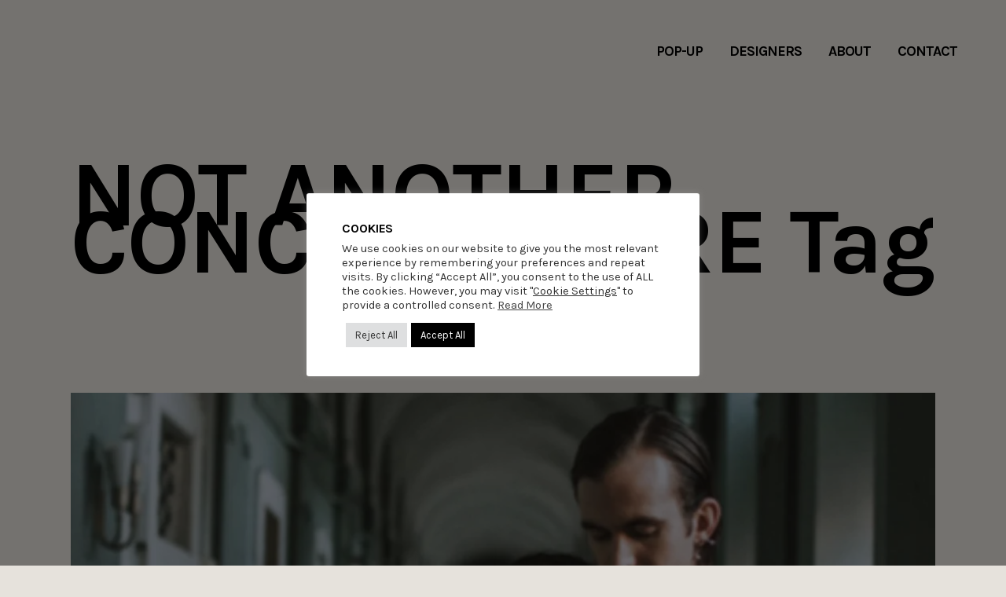

--- FILE ---
content_type: text/html; charset=UTF-8
request_url: https://notanother.at/tag/not-another-concept-store/
body_size: 20975
content:
<!DOCTYPE html>
<html lang="de">
<head>
	<meta charset="UTF-8" />
	
				<meta name="viewport" content="width=device-width,initial-scale=1,user-scalable=no">
		
            
            
	<link rel="profile" href="http://gmpg.org/xfn/11" />
	<link rel="pingback" href="https://notanother.at/xmlrpc.php" />

	<title>NOT ANOTHER CONCEPT STORE | </title>
<meta name='robots' content='max-image-preview:large' />
	<style>img:is([sizes="auto" i], [sizes^="auto," i]) { contain-intrinsic-size: 3000px 1500px }</style>
	<link rel="alternate" type="application/rss+xml" title="NOT ANOTHER CONCEPT STORE &raquo; Feed" href="https://notanother.at/feed/" />
<link rel="alternate" type="application/rss+xml" title="NOT ANOTHER CONCEPT STORE &raquo; Kommentar-Feed" href="https://notanother.at/comments/feed/" />
<link rel="alternate" type="application/rss+xml" title="NOT ANOTHER CONCEPT STORE &raquo; NOT ANOTHER CONCEPT STORE Schlagwort-Feed" href="https://notanother.at/tag/not-another-concept-store/feed/" />
<script type="text/javascript">
/* <![CDATA[ */
window._wpemojiSettings = {"baseUrl":"https:\/\/s.w.org\/images\/core\/emoji\/16.0.1\/72x72\/","ext":".png","svgUrl":"https:\/\/s.w.org\/images\/core\/emoji\/16.0.1\/svg\/","svgExt":".svg","source":{"concatemoji":"https:\/\/notanother.at\/wp-includes\/js\/wp-emoji-release.min.js?ver=6.8.3"}};
/*! This file is auto-generated */
!function(s,n){var o,i,e;function c(e){try{var t={supportTests:e,timestamp:(new Date).valueOf()};sessionStorage.setItem(o,JSON.stringify(t))}catch(e){}}function p(e,t,n){e.clearRect(0,0,e.canvas.width,e.canvas.height),e.fillText(t,0,0);var t=new Uint32Array(e.getImageData(0,0,e.canvas.width,e.canvas.height).data),a=(e.clearRect(0,0,e.canvas.width,e.canvas.height),e.fillText(n,0,0),new Uint32Array(e.getImageData(0,0,e.canvas.width,e.canvas.height).data));return t.every(function(e,t){return e===a[t]})}function u(e,t){e.clearRect(0,0,e.canvas.width,e.canvas.height),e.fillText(t,0,0);for(var n=e.getImageData(16,16,1,1),a=0;a<n.data.length;a++)if(0!==n.data[a])return!1;return!0}function f(e,t,n,a){switch(t){case"flag":return n(e,"\ud83c\udff3\ufe0f\u200d\u26a7\ufe0f","\ud83c\udff3\ufe0f\u200b\u26a7\ufe0f")?!1:!n(e,"\ud83c\udde8\ud83c\uddf6","\ud83c\udde8\u200b\ud83c\uddf6")&&!n(e,"\ud83c\udff4\udb40\udc67\udb40\udc62\udb40\udc65\udb40\udc6e\udb40\udc67\udb40\udc7f","\ud83c\udff4\u200b\udb40\udc67\u200b\udb40\udc62\u200b\udb40\udc65\u200b\udb40\udc6e\u200b\udb40\udc67\u200b\udb40\udc7f");case"emoji":return!a(e,"\ud83e\udedf")}return!1}function g(e,t,n,a){var r="undefined"!=typeof WorkerGlobalScope&&self instanceof WorkerGlobalScope?new OffscreenCanvas(300,150):s.createElement("canvas"),o=r.getContext("2d",{willReadFrequently:!0}),i=(o.textBaseline="top",o.font="600 32px Arial",{});return e.forEach(function(e){i[e]=t(o,e,n,a)}),i}function t(e){var t=s.createElement("script");t.src=e,t.defer=!0,s.head.appendChild(t)}"undefined"!=typeof Promise&&(o="wpEmojiSettingsSupports",i=["flag","emoji"],n.supports={everything:!0,everythingExceptFlag:!0},e=new Promise(function(e){s.addEventListener("DOMContentLoaded",e,{once:!0})}),new Promise(function(t){var n=function(){try{var e=JSON.parse(sessionStorage.getItem(o));if("object"==typeof e&&"number"==typeof e.timestamp&&(new Date).valueOf()<e.timestamp+604800&&"object"==typeof e.supportTests)return e.supportTests}catch(e){}return null}();if(!n){if("undefined"!=typeof Worker&&"undefined"!=typeof OffscreenCanvas&&"undefined"!=typeof URL&&URL.createObjectURL&&"undefined"!=typeof Blob)try{var e="postMessage("+g.toString()+"("+[JSON.stringify(i),f.toString(),p.toString(),u.toString()].join(",")+"));",a=new Blob([e],{type:"text/javascript"}),r=new Worker(URL.createObjectURL(a),{name:"wpTestEmojiSupports"});return void(r.onmessage=function(e){c(n=e.data),r.terminate(),t(n)})}catch(e){}c(n=g(i,f,p,u))}t(n)}).then(function(e){for(var t in e)n.supports[t]=e[t],n.supports.everything=n.supports.everything&&n.supports[t],"flag"!==t&&(n.supports.everythingExceptFlag=n.supports.everythingExceptFlag&&n.supports[t]);n.supports.everythingExceptFlag=n.supports.everythingExceptFlag&&!n.supports.flag,n.DOMReady=!1,n.readyCallback=function(){n.DOMReady=!0}}).then(function(){return e}).then(function(){var e;n.supports.everything||(n.readyCallback(),(e=n.source||{}).concatemoji?t(e.concatemoji):e.wpemoji&&e.twemoji&&(t(e.twemoji),t(e.wpemoji)))}))}((window,document),window._wpemojiSettings);
/* ]]> */
</script>

<style id='wp-emoji-styles-inline-css' type='text/css'>

	img.wp-smiley, img.emoji {
		display: inline !important;
		border: none !important;
		box-shadow: none !important;
		height: 1em !important;
		width: 1em !important;
		margin: 0 0.07em !important;
		vertical-align: -0.1em !important;
		background: none !important;
		padding: 0 !important;
	}
</style>
<link rel='stylesheet' id='wp-block-library-css' href='https://notanother.at/wp-includes/css/dist/block-library/style.min.css?ver=6.8.3' type='text/css' media='all' />
<style id='classic-theme-styles-inline-css' type='text/css'>
/*! This file is auto-generated */
.wp-block-button__link{color:#fff;background-color:#32373c;border-radius:9999px;box-shadow:none;text-decoration:none;padding:calc(.667em + 2px) calc(1.333em + 2px);font-size:1.125em}.wp-block-file__button{background:#32373c;color:#fff;text-decoration:none}
</style>
<style id='global-styles-inline-css' type='text/css'>
:root{--wp--preset--aspect-ratio--square: 1;--wp--preset--aspect-ratio--4-3: 4/3;--wp--preset--aspect-ratio--3-4: 3/4;--wp--preset--aspect-ratio--3-2: 3/2;--wp--preset--aspect-ratio--2-3: 2/3;--wp--preset--aspect-ratio--16-9: 16/9;--wp--preset--aspect-ratio--9-16: 9/16;--wp--preset--color--black: #000000;--wp--preset--color--cyan-bluish-gray: #abb8c3;--wp--preset--color--white: #ffffff;--wp--preset--color--pale-pink: #f78da7;--wp--preset--color--vivid-red: #cf2e2e;--wp--preset--color--luminous-vivid-orange: #ff6900;--wp--preset--color--luminous-vivid-amber: #fcb900;--wp--preset--color--light-green-cyan: #7bdcb5;--wp--preset--color--vivid-green-cyan: #00d084;--wp--preset--color--pale-cyan-blue: #8ed1fc;--wp--preset--color--vivid-cyan-blue: #0693e3;--wp--preset--color--vivid-purple: #9b51e0;--wp--preset--gradient--vivid-cyan-blue-to-vivid-purple: linear-gradient(135deg,rgba(6,147,227,1) 0%,rgb(155,81,224) 100%);--wp--preset--gradient--light-green-cyan-to-vivid-green-cyan: linear-gradient(135deg,rgb(122,220,180) 0%,rgb(0,208,130) 100%);--wp--preset--gradient--luminous-vivid-amber-to-luminous-vivid-orange: linear-gradient(135deg,rgba(252,185,0,1) 0%,rgba(255,105,0,1) 100%);--wp--preset--gradient--luminous-vivid-orange-to-vivid-red: linear-gradient(135deg,rgba(255,105,0,1) 0%,rgb(207,46,46) 100%);--wp--preset--gradient--very-light-gray-to-cyan-bluish-gray: linear-gradient(135deg,rgb(238,238,238) 0%,rgb(169,184,195) 100%);--wp--preset--gradient--cool-to-warm-spectrum: linear-gradient(135deg,rgb(74,234,220) 0%,rgb(151,120,209) 20%,rgb(207,42,186) 40%,rgb(238,44,130) 60%,rgb(251,105,98) 80%,rgb(254,248,76) 100%);--wp--preset--gradient--blush-light-purple: linear-gradient(135deg,rgb(255,206,236) 0%,rgb(152,150,240) 100%);--wp--preset--gradient--blush-bordeaux: linear-gradient(135deg,rgb(254,205,165) 0%,rgb(254,45,45) 50%,rgb(107,0,62) 100%);--wp--preset--gradient--luminous-dusk: linear-gradient(135deg,rgb(255,203,112) 0%,rgb(199,81,192) 50%,rgb(65,88,208) 100%);--wp--preset--gradient--pale-ocean: linear-gradient(135deg,rgb(255,245,203) 0%,rgb(182,227,212) 50%,rgb(51,167,181) 100%);--wp--preset--gradient--electric-grass: linear-gradient(135deg,rgb(202,248,128) 0%,rgb(113,206,126) 100%);--wp--preset--gradient--midnight: linear-gradient(135deg,rgb(2,3,129) 0%,rgb(40,116,252) 100%);--wp--preset--font-size--small: 13px;--wp--preset--font-size--medium: 20px;--wp--preset--font-size--large: 36px;--wp--preset--font-size--x-large: 42px;--wp--preset--spacing--20: 0.44rem;--wp--preset--spacing--30: 0.67rem;--wp--preset--spacing--40: 1rem;--wp--preset--spacing--50: 1.5rem;--wp--preset--spacing--60: 2.25rem;--wp--preset--spacing--70: 3.38rem;--wp--preset--spacing--80: 5.06rem;--wp--preset--shadow--natural: 6px 6px 9px rgba(0, 0, 0, 0.2);--wp--preset--shadow--deep: 12px 12px 50px rgba(0, 0, 0, 0.4);--wp--preset--shadow--sharp: 6px 6px 0px rgba(0, 0, 0, 0.2);--wp--preset--shadow--outlined: 6px 6px 0px -3px rgba(255, 255, 255, 1), 6px 6px rgba(0, 0, 0, 1);--wp--preset--shadow--crisp: 6px 6px 0px rgba(0, 0, 0, 1);}:where(.is-layout-flex){gap: 0.5em;}:where(.is-layout-grid){gap: 0.5em;}body .is-layout-flex{display: flex;}.is-layout-flex{flex-wrap: wrap;align-items: center;}.is-layout-flex > :is(*, div){margin: 0;}body .is-layout-grid{display: grid;}.is-layout-grid > :is(*, div){margin: 0;}:where(.wp-block-columns.is-layout-flex){gap: 2em;}:where(.wp-block-columns.is-layout-grid){gap: 2em;}:where(.wp-block-post-template.is-layout-flex){gap: 1.25em;}:where(.wp-block-post-template.is-layout-grid){gap: 1.25em;}.has-black-color{color: var(--wp--preset--color--black) !important;}.has-cyan-bluish-gray-color{color: var(--wp--preset--color--cyan-bluish-gray) !important;}.has-white-color{color: var(--wp--preset--color--white) !important;}.has-pale-pink-color{color: var(--wp--preset--color--pale-pink) !important;}.has-vivid-red-color{color: var(--wp--preset--color--vivid-red) !important;}.has-luminous-vivid-orange-color{color: var(--wp--preset--color--luminous-vivid-orange) !important;}.has-luminous-vivid-amber-color{color: var(--wp--preset--color--luminous-vivid-amber) !important;}.has-light-green-cyan-color{color: var(--wp--preset--color--light-green-cyan) !important;}.has-vivid-green-cyan-color{color: var(--wp--preset--color--vivid-green-cyan) !important;}.has-pale-cyan-blue-color{color: var(--wp--preset--color--pale-cyan-blue) !important;}.has-vivid-cyan-blue-color{color: var(--wp--preset--color--vivid-cyan-blue) !important;}.has-vivid-purple-color{color: var(--wp--preset--color--vivid-purple) !important;}.has-black-background-color{background-color: var(--wp--preset--color--black) !important;}.has-cyan-bluish-gray-background-color{background-color: var(--wp--preset--color--cyan-bluish-gray) !important;}.has-white-background-color{background-color: var(--wp--preset--color--white) !important;}.has-pale-pink-background-color{background-color: var(--wp--preset--color--pale-pink) !important;}.has-vivid-red-background-color{background-color: var(--wp--preset--color--vivid-red) !important;}.has-luminous-vivid-orange-background-color{background-color: var(--wp--preset--color--luminous-vivid-orange) !important;}.has-luminous-vivid-amber-background-color{background-color: var(--wp--preset--color--luminous-vivid-amber) !important;}.has-light-green-cyan-background-color{background-color: var(--wp--preset--color--light-green-cyan) !important;}.has-vivid-green-cyan-background-color{background-color: var(--wp--preset--color--vivid-green-cyan) !important;}.has-pale-cyan-blue-background-color{background-color: var(--wp--preset--color--pale-cyan-blue) !important;}.has-vivid-cyan-blue-background-color{background-color: var(--wp--preset--color--vivid-cyan-blue) !important;}.has-vivid-purple-background-color{background-color: var(--wp--preset--color--vivid-purple) !important;}.has-black-border-color{border-color: var(--wp--preset--color--black) !important;}.has-cyan-bluish-gray-border-color{border-color: var(--wp--preset--color--cyan-bluish-gray) !important;}.has-white-border-color{border-color: var(--wp--preset--color--white) !important;}.has-pale-pink-border-color{border-color: var(--wp--preset--color--pale-pink) !important;}.has-vivid-red-border-color{border-color: var(--wp--preset--color--vivid-red) !important;}.has-luminous-vivid-orange-border-color{border-color: var(--wp--preset--color--luminous-vivid-orange) !important;}.has-luminous-vivid-amber-border-color{border-color: var(--wp--preset--color--luminous-vivid-amber) !important;}.has-light-green-cyan-border-color{border-color: var(--wp--preset--color--light-green-cyan) !important;}.has-vivid-green-cyan-border-color{border-color: var(--wp--preset--color--vivid-green-cyan) !important;}.has-pale-cyan-blue-border-color{border-color: var(--wp--preset--color--pale-cyan-blue) !important;}.has-vivid-cyan-blue-border-color{border-color: var(--wp--preset--color--vivid-cyan-blue) !important;}.has-vivid-purple-border-color{border-color: var(--wp--preset--color--vivid-purple) !important;}.has-vivid-cyan-blue-to-vivid-purple-gradient-background{background: var(--wp--preset--gradient--vivid-cyan-blue-to-vivid-purple) !important;}.has-light-green-cyan-to-vivid-green-cyan-gradient-background{background: var(--wp--preset--gradient--light-green-cyan-to-vivid-green-cyan) !important;}.has-luminous-vivid-amber-to-luminous-vivid-orange-gradient-background{background: var(--wp--preset--gradient--luminous-vivid-amber-to-luminous-vivid-orange) !important;}.has-luminous-vivid-orange-to-vivid-red-gradient-background{background: var(--wp--preset--gradient--luminous-vivid-orange-to-vivid-red) !important;}.has-very-light-gray-to-cyan-bluish-gray-gradient-background{background: var(--wp--preset--gradient--very-light-gray-to-cyan-bluish-gray) !important;}.has-cool-to-warm-spectrum-gradient-background{background: var(--wp--preset--gradient--cool-to-warm-spectrum) !important;}.has-blush-light-purple-gradient-background{background: var(--wp--preset--gradient--blush-light-purple) !important;}.has-blush-bordeaux-gradient-background{background: var(--wp--preset--gradient--blush-bordeaux) !important;}.has-luminous-dusk-gradient-background{background: var(--wp--preset--gradient--luminous-dusk) !important;}.has-pale-ocean-gradient-background{background: var(--wp--preset--gradient--pale-ocean) !important;}.has-electric-grass-gradient-background{background: var(--wp--preset--gradient--electric-grass) !important;}.has-midnight-gradient-background{background: var(--wp--preset--gradient--midnight) !important;}.has-small-font-size{font-size: var(--wp--preset--font-size--small) !important;}.has-medium-font-size{font-size: var(--wp--preset--font-size--medium) !important;}.has-large-font-size{font-size: var(--wp--preset--font-size--large) !important;}.has-x-large-font-size{font-size: var(--wp--preset--font-size--x-large) !important;}
:where(.wp-block-post-template.is-layout-flex){gap: 1.25em;}:where(.wp-block-post-template.is-layout-grid){gap: 1.25em;}
:where(.wp-block-columns.is-layout-flex){gap: 2em;}:where(.wp-block-columns.is-layout-grid){gap: 2em;}
:root :where(.wp-block-pullquote){font-size: 1.5em;line-height: 1.6;}
</style>
<link rel='stylesheet' id='contact-form-7-css' href='https://notanother.at/wp-content/plugins/contact-form-7/includes/css/styles.css?ver=6.1.3' type='text/css' media='all' />
<link rel='stylesheet' id='cookie-law-info-css' href='https://notanother.at/wp-content/plugins/cookie-law-info/legacy/public/css/cookie-law-info-public.css?ver=3.3.6' type='text/css' media='all' />
<link rel='stylesheet' id='cookie-law-info-gdpr-css' href='https://notanother.at/wp-content/plugins/cookie-law-info/legacy/public/css/cookie-law-info-gdpr.css?ver=3.3.6' type='text/css' media='all' />
<link rel='stylesheet' id='mediaelement-css' href='https://notanother.at/wp-includes/js/mediaelement/mediaelementplayer-legacy.min.css?ver=4.2.17' type='text/css' media='all' />
<link rel='stylesheet' id='wp-mediaelement-css' href='https://notanother.at/wp-includes/js/mediaelement/wp-mediaelement.min.css?ver=6.8.3' type='text/css' media='all' />
<link rel='stylesheet' id='bridge-default-style-css' href='https://notanother.at/wp-content/themes/bridge/style.css?ver=6.8.3' type='text/css' media='all' />
<link rel='stylesheet' id='bridge-qode-font_awesome-css' href='https://notanother.at/wp-content/themes/bridge/css/font-awesome/css/font-awesome.min.css?ver=6.8.3' type='text/css' media='all' />
<link rel='stylesheet' id='bridge-qode-font_elegant-css' href='https://notanother.at/wp-content/themes/bridge/css/elegant-icons/style.min.css?ver=6.8.3' type='text/css' media='all' />
<link rel='stylesheet' id='bridge-qode-linea_icons-css' href='https://notanother.at/wp-content/themes/bridge/css/linea-icons/style.css?ver=6.8.3' type='text/css' media='all' />
<link rel='stylesheet' id='bridge-qode-dripicons-css' href='https://notanother.at/wp-content/themes/bridge/css/dripicons/dripicons.css?ver=6.8.3' type='text/css' media='all' />
<link rel='stylesheet' id='bridge-qode-kiko-css' href='https://notanother.at/wp-content/themes/bridge/css/kiko/kiko-all.css?ver=6.8.3' type='text/css' media='all' />
<link rel='stylesheet' id='bridge-qode-font_awesome_5-css' href='https://notanother.at/wp-content/themes/bridge/css/font-awesome-5/css/font-awesome-5.min.css?ver=6.8.3' type='text/css' media='all' />
<link rel='stylesheet' id='bridge-stylesheet-css' href='https://notanother.at/wp-content/themes/bridge/css/stylesheet.min.css?ver=6.8.3' type='text/css' media='all' />
<style id='bridge-stylesheet-inline-css' type='text/css'>
   .archive.disabled_footer_top .footer_top_holder, .archive.disabled_footer_bottom .footer_bottom_holder { display: none;}


</style>
<link rel='stylesheet' id='bridge-print-css' href='https://notanother.at/wp-content/themes/bridge/css/print.css?ver=6.8.3' type='text/css' media='all' />
<link rel='stylesheet' id='bridge-style-dynamic-css' href='https://notanother.at/wp-content/themes/bridge/css/style_dynamic_callback.php?ver=6.8.3' type='text/css' media='all' />
<link rel='stylesheet' id='bridge-responsive-css' href='https://notanother.at/wp-content/themes/bridge/css/responsive.min.css?ver=6.8.3' type='text/css' media='all' />
<link rel='stylesheet' id='bridge-style-dynamic-responsive-css' href='https://notanother.at/wp-content/themes/bridge/css/style_dynamic_responsive_callback.php?ver=6.8.3' type='text/css' media='all' />
<style id='bridge-style-dynamic-responsive-inline-css' type='text/css'>
nav.main_menu ul li a span.underline_dash, nav.vertical_menu ul li a span.underline_dash {
    bottom: -4%;
}
header:not(.with_hover_bg_color) nav.main_menu>ul>li:hover>a{
    opacity: 1;
}
</style>
<link rel='stylesheet' id='js_composer_front-css' href='https://notanother.at/wp-content/plugins/js_composer/assets/css/js_composer.min.css?ver=8.7.2' type='text/css' media='all' />
<link rel='stylesheet' id='bridge-style-handle-google-fonts-css' href='https://notanother.at/wp-content/uploads/fonts/7158303699e06c8f74f38192f441789d/font.css?v=1744798938' type='text/css' media='all' />
<link rel='stylesheet' id='bridge-core-dashboard-style-css' href='https://notanother.at/wp-content/plugins/bridge-core/modules/core-dashboard/assets/css/core-dashboard.min.css?ver=6.8.3' type='text/css' media='all' />
<link rel='stylesheet' id='bridge-childstyle-css' href='https://notanother.at/wp-content/themes/bridge-child/style.css?ver=6.8.3' type='text/css' media='all' />
<script type="text/javascript" src="https://notanother.at/wp-includes/js/jquery/jquery.min.js?ver=3.7.1" id="jquery-core-js"></script>
<script type="text/javascript" src="https://notanother.at/wp-includes/js/jquery/jquery-migrate.min.js?ver=3.4.1" id="jquery-migrate-js"></script>
<script type="text/javascript" id="cookie-law-info-js-extra">
/* <![CDATA[ */
var Cli_Data = {"nn_cookie_ids":[],"cookielist":[],"non_necessary_cookies":[],"ccpaEnabled":"","ccpaRegionBased":"","ccpaBarEnabled":"","strictlyEnabled":["necessary","obligatoire"],"ccpaType":"gdpr","js_blocking":"1","custom_integration":"","triggerDomRefresh":"","secure_cookies":""};
var cli_cookiebar_settings = {"animate_speed_hide":"500","animate_speed_show":"500","background":"#FFF","border":"#b1a6a6c2","border_on":"","button_1_button_colour":"#000000","button_1_button_hover":"#000000","button_1_link_colour":"#fff","button_1_as_button":"1","button_1_new_win":"","button_2_button_colour":"#333","button_2_button_hover":"#292929","button_2_link_colour":"#444","button_2_as_button":"","button_2_hidebar":"","button_3_button_colour":"#dedfe0","button_3_button_hover":"#b2b2b3","button_3_link_colour":"#333333","button_3_as_button":"1","button_3_new_win":"","button_4_button_colour":"#dedfe0","button_4_button_hover":"#b2b2b3","button_4_link_colour":"#333333","button_4_as_button":"","button_7_button_colour":"#000000","button_7_button_hover":"#000000","button_7_link_colour":"#fff","button_7_as_button":"1","button_7_new_win":"","font_family":"inherit","header_fix":"","notify_animate_hide":"1","notify_animate_show":"","notify_div_id":"#cookie-law-info-bar","notify_position_horizontal":"right","notify_position_vertical":"bottom","scroll_close":"","scroll_close_reload":"","accept_close_reload":"","reject_close_reload":"","showagain_tab":"","showagain_background":"#fff","showagain_border":"#000","showagain_div_id":"#cookie-law-info-again","showagain_x_position":"100px","text":"#333333","show_once_yn":"","show_once":"10000","logging_on":"","as_popup":"","popup_overlay":"1","bar_heading_text":"COOKIES","cookie_bar_as":"popup","popup_showagain_position":"bottom-right","widget_position":"left"};
var log_object = {"ajax_url":"https:\/\/notanother.at\/wp-admin\/admin-ajax.php"};
/* ]]> */
</script>
<script type="text/javascript" src="https://notanother.at/wp-content/plugins/cookie-law-info/legacy/public/js/cookie-law-info-public.js?ver=3.3.6" id="cookie-law-info-js"></script>
<script type="text/javascript" src="//notanother.at/wp-content/plugins/revslider/sr6/assets/js/rbtools.min.js?ver=6.7.37" async id="tp-tools-js"></script>
<script type="text/javascript" src="//notanother.at/wp-content/plugins/revslider/sr6/assets/js/rs6.min.js?ver=6.7.37" async id="revmin-js"></script>
<script></script><link rel="https://api.w.org/" href="https://notanother.at/wp-json/" /><link rel="alternate" title="JSON" type="application/json" href="https://notanother.at/wp-json/wp/v2/tags/201" /><link rel="EditURI" type="application/rsd+xml" title="RSD" href="https://notanother.at/xmlrpc.php?rsd" />
<meta name="generator" content="WordPress 6.8.3" />
<meta name="generator" content="Powered by WPBakery Page Builder - drag and drop page builder for WordPress."/>
<meta name="generator" content="Powered by Slider Revolution 6.7.37 - responsive, Mobile-Friendly Slider Plugin for WordPress with comfortable drag and drop interface." />
<link rel="icon" href="https://notanother.at/wp-content/uploads/2018/02/cropped-N-Circle-white-black-border-32x32.png" sizes="32x32" />
<link rel="icon" href="https://notanother.at/wp-content/uploads/2018/02/cropped-N-Circle-white-black-border-192x192.png" sizes="192x192" />
<link rel="apple-touch-icon" href="https://notanother.at/wp-content/uploads/2018/02/cropped-N-Circle-white-black-border-180x180.png" />
<meta name="msapplication-TileImage" content="https://notanother.at/wp-content/uploads/2018/02/cropped-N-Circle-white-black-border-270x270.png" />
<script>function setREVStartSize(e){
			//window.requestAnimationFrame(function() {
				window.RSIW = window.RSIW===undefined ? window.innerWidth : window.RSIW;
				window.RSIH = window.RSIH===undefined ? window.innerHeight : window.RSIH;
				try {
					var pw = document.getElementById(e.c).parentNode.offsetWidth,
						newh;
					pw = pw===0 || isNaN(pw) || (e.l=="fullwidth" || e.layout=="fullwidth") ? window.RSIW : pw;
					e.tabw = e.tabw===undefined ? 0 : parseInt(e.tabw);
					e.thumbw = e.thumbw===undefined ? 0 : parseInt(e.thumbw);
					e.tabh = e.tabh===undefined ? 0 : parseInt(e.tabh);
					e.thumbh = e.thumbh===undefined ? 0 : parseInt(e.thumbh);
					e.tabhide = e.tabhide===undefined ? 0 : parseInt(e.tabhide);
					e.thumbhide = e.thumbhide===undefined ? 0 : parseInt(e.thumbhide);
					e.mh = e.mh===undefined || e.mh=="" || e.mh==="auto" ? 0 : parseInt(e.mh,0);
					if(e.layout==="fullscreen" || e.l==="fullscreen")
						newh = Math.max(e.mh,window.RSIH);
					else{
						e.gw = Array.isArray(e.gw) ? e.gw : [e.gw];
						for (var i in e.rl) if (e.gw[i]===undefined || e.gw[i]===0) e.gw[i] = e.gw[i-1];
						e.gh = e.el===undefined || e.el==="" || (Array.isArray(e.el) && e.el.length==0)? e.gh : e.el;
						e.gh = Array.isArray(e.gh) ? e.gh : [e.gh];
						for (var i in e.rl) if (e.gh[i]===undefined || e.gh[i]===0) e.gh[i] = e.gh[i-1];
											
						var nl = new Array(e.rl.length),
							ix = 0,
							sl;
						e.tabw = e.tabhide>=pw ? 0 : e.tabw;
						e.thumbw = e.thumbhide>=pw ? 0 : e.thumbw;
						e.tabh = e.tabhide>=pw ? 0 : e.tabh;
						e.thumbh = e.thumbhide>=pw ? 0 : e.thumbh;
						for (var i in e.rl) nl[i] = e.rl[i]<window.RSIW ? 0 : e.rl[i];
						sl = nl[0];
						for (var i in nl) if (sl>nl[i] && nl[i]>0) { sl = nl[i]; ix=i;}
						var m = pw>(e.gw[ix]+e.tabw+e.thumbw) ? 1 : (pw-(e.tabw+e.thumbw)) / (e.gw[ix]);
						newh =  (e.gh[ix] * m) + (e.tabh + e.thumbh);
					}
					var el = document.getElementById(e.c);
					if (el!==null && el) el.style.height = newh+"px";
					el = document.getElementById(e.c+"_wrapper");
					if (el!==null && el) {
						el.style.height = newh+"px";
						el.style.display = "block";
					}
				} catch(e){
					console.log("Failure at Presize of Slider:" + e)
				}
			//});
		  };</script>
<noscript><style> .wpb_animate_when_almost_visible { opacity: 1; }</style></noscript></head>

<body class="archive tag tag-not-another-concept-store tag-201 wp-theme-bridge wp-child-theme-bridge-child bridge-core-3.3.4.5 qode-optimizer-1.0.4  qode_grid_1300 footer_responsive_adv qode-smooth-scroll-enabled qode-child-theme-ver-1.0.0 qode-theme-ver-30.8.8.5 qode-theme-bridge wpb-js-composer js-comp-ver-8.7.2 vc_responsive" itemscope itemtype="http://schema.org/WebPage">




<div class="wrapper">
	<div class="wrapper_inner">

    
		<!-- Google Analytics start -->
				<!-- Google Analytics end -->

		
	<header class=" scroll_header_top_area  fixed transparent scrolled_not_transparent header_style_on_scroll page_header">
	<div class="header_inner clearfix">
				<div class="header_top_bottom_holder">
			
			<div class="header_bottom clearfix" style=' background-color:rgba(255, 255, 255, 0);' >
											<div class="header_inner_left">
																	<div class="mobile_menu_button">
		<span>
			<i class="qode_icon_font_awesome fa fa-bars " ></i>		</span>
	</div>
								<div class="logo_wrapper" >
	<div class="q_logo">
		<a itemprop="url" href="https://notanother.at/" >
             <img itemprop="image" class="normal" src="http://notanother.at/wp-content/uploads/2022/01/Logo-Not-Another.png" alt="Logo"> 			 <img itemprop="image" class="light" src="http://notanother.at/wp-content/uploads/2022/01/Logo-Not-Another.png" alt="Logo"/> 			 <img itemprop="image" class="dark" src="http://notanother.at/wp-content/uploads/2022/01/Logo-Not-Another.png" alt="Logo"/> 			 <img itemprop="image" class="sticky" src="http://notanother.at/wp-content/uploads/2022/01/Logo-Not-Another.png" alt="Logo"/> 			 <img itemprop="image" class="mobile" src="http://notanother.at/wp-content/uploads/2022/01/Logo-Not-Another.png" alt="Logo"/> 					</a>
	</div>
	</div>															</div>
															<div class="header_inner_right">
									<div class="side_menu_button_wrapper right">
																														<div class="side_menu_button">
																																	
										</div>
									</div>
								</div>
							
							
							<nav class="main_menu drop_down right">
								<ul id="menu-main-menu-new" class=""><li id="nav-menu-item-2669" class="menu-item menu-item-type-post_type menu-item-object-page  narrow"><a href="https://notanother.at/pop-up/" class=""><i class="menu_icon blank fa"></i><span>POP-UP<span class="underline_dash"></span></span><span class="plus"></span></a></li>
<li id="nav-menu-item-2164" class="menu-item menu-item-type-post_type menu-item-object-page  narrow"><a href="https://notanother.at/designers/" class=""><i class="menu_icon blank fa"></i><span>DESIGNERS<span class="underline_dash"></span></span><span class="plus"></span></a></li>
<li id="nav-menu-item-336" class="menu-item menu-item-type-post_type menu-item-object-page  narrow"><a href="https://notanother.at/about/" class=""><i class="menu_icon blank fa"></i><span>ABOUT<span class="underline_dash"></span></span><span class="plus"></span></a></li>
<li id="nav-menu-item-337" class="menu-item menu-item-type-post_type menu-item-object-page  narrow"><a href="https://notanother.at/contact/" class=""><i class="menu_icon blank fa"></i><span>CONTACT<span class="underline_dash"></span></span><span class="plus"></span></a></li>
</ul>							</nav>
														<nav class="mobile_menu">
	<ul id="menu-main-menu-new-1" class=""><li id="mobile-menu-item-2669" class="menu-item menu-item-type-post_type menu-item-object-page "><a href="https://notanother.at/pop-up/" class=""><span>POP-UP</span></a><span class="mobile_arrow"><i class="fa fa-angle-right"></i><i class="fa fa-angle-down"></i></span></li>
<li id="mobile-menu-item-2164" class="menu-item menu-item-type-post_type menu-item-object-page "><a href="https://notanother.at/designers/" class=""><span>DESIGNERS</span></a><span class="mobile_arrow"><i class="fa fa-angle-right"></i><i class="fa fa-angle-down"></i></span></li>
<li id="mobile-menu-item-336" class="menu-item menu-item-type-post_type menu-item-object-page "><a href="https://notanother.at/about/" class=""><span>ABOUT</span></a><span class="mobile_arrow"><i class="fa fa-angle-right"></i><i class="fa fa-angle-down"></i></span></li>
<li id="mobile-menu-item-337" class="menu-item menu-item-type-post_type menu-item-object-page "><a href="https://notanother.at/contact/" class=""><span>CONTACT</span></a><span class="mobile_arrow"><i class="fa fa-angle-right"></i><i class="fa fa-angle-down"></i></span></li>
</ul></nav>											</div>
			</div>
		</div>
</header>	<a id="back_to_top" href="#">
        <span class="fa-stack">
            <i class="qode_icon_font_awesome fa fa-arrow-up " ></i>        </span>
	</a>
	
	
    
    	
    
    <div class="content ">
        <div class="content_inner  ">
    
	
			<div class="title_outer title_without_animation"    data-height="500">
		<div class="title title_size_large  position_left " style="height:500px;">
			<div class="image not_responsive"></div>
										<div class="title_holder"  style="padding-top:56px;height:444px;">
					<div class="container">
						<div class="container_inner clearfix">
								<div class="title_subtitle_holder" >
                                                                																													<h1 ><span>NOT ANOTHER CONCEPT STORE Tag</span></h1>
																				
																																					                                                            </div>
						</div>
					</div>
				</div>
								</div>
			</div>
		<div class="container">
            			<div class="container_inner default_template_holder clearfix">
									<div class="blog_holder blog_large_image">

	
    <!--if template name is defined than it is used our template and we can use query '$blog_query'-->
    
        <!--otherwise it is archive or category page and we don't have query-->
                    		<article id="post-2392" class="post-2392 post type-post status-publish format-standard has-post-thumbnail hentry category-fashion tag-not-another-concept-store tag-not-another-trend tag-spring-collections tag-ss2020 tag-trends tag-trendscout">
			<div class="post_content_holder">
									<div class="post_image">
						<a itemprop="url" href="https://notanother.at/fashion/styleguidespring20/" title="STYLE GUIDE FOR YOUR SPRING WARDROBE">
							<img width="1080" height="1080" src="https://notanother.at/wp-content/uploads/2020/03/INSTA-DESIGNER-FEATURE-AW20-STYLEGUIDE.png" class="attachment-full size-full wp-post-image" alt="STYLE GUIDE FOR YOUR SPRING WARDROBE" title="STYLE GUIDE FOR YOUR SPRING WARDROBE" decoding="async" fetchpriority="high" srcset="https://notanother.at/wp-content/uploads/2020/03/INSTA-DESIGNER-FEATURE-AW20-STYLEGUIDE.png 1080w, https://notanother.at/wp-content/uploads/2020/03/INSTA-DESIGNER-FEATURE-AW20-STYLEGUIDE-300x300.png 300w, https://notanother.at/wp-content/uploads/2020/03/INSTA-DESIGNER-FEATURE-AW20-STYLEGUIDE-1024x1024.png 1024w, https://notanother.at/wp-content/uploads/2020/03/INSTA-DESIGNER-FEATURE-AW20-STYLEGUIDE-150x150.png 150w, https://notanother.at/wp-content/uploads/2020/03/INSTA-DESIGNER-FEATURE-AW20-STYLEGUIDE-768x768.png 768w, https://notanother.at/wp-content/uploads/2020/03/INSTA-DESIGNER-FEATURE-AW20-STYLEGUIDE-570x570.png 570w, https://notanother.at/wp-content/uploads/2020/03/INSTA-DESIGNER-FEATURE-AW20-STYLEGUIDE-500x500.png 500w, https://notanother.at/wp-content/uploads/2020/03/INSTA-DESIGNER-FEATURE-AW20-STYLEGUIDE-1000x1000.png 1000w, https://notanother.at/wp-content/uploads/2020/03/INSTA-DESIGNER-FEATURE-AW20-STYLEGUIDE-700x700.png 700w" sizes="(max-width: 1080px) 100vw, 1080px" />						</a>
					</div>
								<div class="post_text">
					<div class="post_text_inner">
						<h2 itemprop="name" class="entry_title"><span itemprop="dateCreated" class="date entry_date updated">18 März<meta itemprop="interactionCount" content="UserComments: 0"/></span> <a itemprop="url" href="https://notanother.at/fashion/styleguidespring20/" title="STYLE GUIDE FOR YOUR SPRING WARDROBE">STYLE GUIDE FOR YOUR SPRING WARDROBE</a></h2>
						<div class="post_info">
							<span class="time">Posted at 11:35h</span>
							in <a href="https://notanother.at/category/fashion/" rel="category tag">FASHION</a>                            																							<span class="dots"><i class="fa fa-square"></i></span><div class="blog_like">
									<a  href="#" class="qode-like" id="qode-like-2392" title="Like this">1<span>  Like</span></a>								</div>
																				</div>

                        <p itemprop="description" class="post_excerpt">[vc_row css_animation="" row_type="row" use_row_as_full_screen_section="no" type="full_width" angled_section="no" text_align="left" background_image_as_pattern="without_pattern" padding_top="0" padding_bottom="14"][vc_column][vc_column_text]Austria stands still...</p>                                <div class="post_more">
                                    <a itemprop="url" href="https://notanother.at/fashion/styleguidespring20/" class="qbutton small">Read More</a>
                                </div>
                            					</div>
				</div>
			</div>
		</article>
		

                    		<article id="post-2372" class="post-2372 post type-post status-publish format-standard has-post-thumbnail hentry category-inspiration tag-concept-store tag-cosy-homes tag-inspiration tag-interior tag-lifestyle tag-not-another-concept-store tag-vienna">
			<div class="post_content_holder">
									<div class="post_image">
						<a itemprop="url" href="https://notanother.at/inspiration/interiorinspirationmarch20/" title="INTERIOR INSPIRATIONS FOR A COSY HOME">
							<img width="1080" height="1080" src="https://notanother.at/wp-content/uploads/2020/03/INSTA-DESIGNER-FEATURE-AW20-INTERIOR.png" class="attachment-full size-full wp-post-image" alt="INTERIOR INSPIRATIONS FOR A COSY HOME" title="INTERIOR INSPIRATIONS FOR A COSY HOME" decoding="async" srcset="https://notanother.at/wp-content/uploads/2020/03/INSTA-DESIGNER-FEATURE-AW20-INTERIOR.png 1080w, https://notanother.at/wp-content/uploads/2020/03/INSTA-DESIGNER-FEATURE-AW20-INTERIOR-300x300.png 300w, https://notanother.at/wp-content/uploads/2020/03/INSTA-DESIGNER-FEATURE-AW20-INTERIOR-1024x1024.png 1024w, https://notanother.at/wp-content/uploads/2020/03/INSTA-DESIGNER-FEATURE-AW20-INTERIOR-150x150.png 150w, https://notanother.at/wp-content/uploads/2020/03/INSTA-DESIGNER-FEATURE-AW20-INTERIOR-768x768.png 768w, https://notanother.at/wp-content/uploads/2020/03/INSTA-DESIGNER-FEATURE-AW20-INTERIOR-570x570.png 570w, https://notanother.at/wp-content/uploads/2020/03/INSTA-DESIGNER-FEATURE-AW20-INTERIOR-500x500.png 500w, https://notanother.at/wp-content/uploads/2020/03/INSTA-DESIGNER-FEATURE-AW20-INTERIOR-1000x1000.png 1000w, https://notanother.at/wp-content/uploads/2020/03/INSTA-DESIGNER-FEATURE-AW20-INTERIOR-700x700.png 700w" sizes="(max-width: 1080px) 100vw, 1080px" />						</a>
					</div>
								<div class="post_text">
					<div class="post_text_inner">
						<h2 itemprop="name" class="entry_title"><span itemprop="dateCreated" class="date entry_date updated">17 März<meta itemprop="interactionCount" content="UserComments: 0"/></span> <a itemprop="url" href="https://notanother.at/inspiration/interiorinspirationmarch20/" title="INTERIOR INSPIRATIONS FOR A COSY HOME">INTERIOR INSPIRATIONS FOR A COSY HOME</a></h2>
						<div class="post_info">
							<span class="time">Posted at 16:19h</span>
							in <a href="https://notanother.at/category/inspiration/" rel="category tag">INSPIRATION</a>                            																							<span class="dots"><i class="fa fa-square"></i></span><div class="blog_like">
									<a  href="#" class="qode-like" id="qode-like-2372" title="Like this">1<span>  Like</span></a>								</div>
																				</div>

                        <p itemprop="description" class="post_excerpt">OUR GUIDE TO COSY HOMES...</p>                                <div class="post_more">
                                    <a itemprop="url" href="https://notanother.at/inspiration/interiorinspirationmarch20/" class="qbutton small">Read More</a>
                                </div>
                            					</div>
				</div>
			</div>
		</article>
		

                    		<article id="post-2252" class="post-2252 post type-post status-publish format-standard has-post-thumbnail hentry category-lifestyle tag-city-guide tag-new-in-town tag-not-another tag-not-another-concept-store tag-vienna">
			<div class="post_content_holder">
									<div class="post_image">
						<a itemprop="url" href="https://notanother.at/lifestyle/eventguide2020-pt1/" title="WHAT TO DO IN VIENNA">
							<img width="1080" height="1080" src="https://notanother.at/wp-content/uploads/2020/03/INSTA-DESIGNER-FEATURE-AW20-CITYGUIDE.png" class="attachment-full size-full wp-post-image" alt="WHAT TO DO IN VIENNA" title="WHAT TO DO IN VIENNA" decoding="async" srcset="https://notanother.at/wp-content/uploads/2020/03/INSTA-DESIGNER-FEATURE-AW20-CITYGUIDE.png 1080w, https://notanother.at/wp-content/uploads/2020/03/INSTA-DESIGNER-FEATURE-AW20-CITYGUIDE-300x300.png 300w, https://notanother.at/wp-content/uploads/2020/03/INSTA-DESIGNER-FEATURE-AW20-CITYGUIDE-1024x1024.png 1024w, https://notanother.at/wp-content/uploads/2020/03/INSTA-DESIGNER-FEATURE-AW20-CITYGUIDE-150x150.png 150w, https://notanother.at/wp-content/uploads/2020/03/INSTA-DESIGNER-FEATURE-AW20-CITYGUIDE-768x768.png 768w, https://notanother.at/wp-content/uploads/2020/03/INSTA-DESIGNER-FEATURE-AW20-CITYGUIDE-570x570.png 570w, https://notanother.at/wp-content/uploads/2020/03/INSTA-DESIGNER-FEATURE-AW20-CITYGUIDE-500x500.png 500w, https://notanother.at/wp-content/uploads/2020/03/INSTA-DESIGNER-FEATURE-AW20-CITYGUIDE-1000x1000.png 1000w, https://notanother.at/wp-content/uploads/2020/03/INSTA-DESIGNER-FEATURE-AW20-CITYGUIDE-700x700.png 700w" sizes="(max-width: 1080px) 100vw, 1080px" />						</a>
					</div>
								<div class="post_text">
					<div class="post_text_inner">
						<h2 itemprop="name" class="entry_title"><span itemprop="dateCreated" class="date entry_date updated">16 Jan.<meta itemprop="interactionCount" content="UserComments: 0"/></span> <a itemprop="url" href="https://notanother.at/lifestyle/eventguide2020-pt1/" title="WHAT TO DO IN VIENNA">WHAT TO DO IN VIENNA</a></h2>
						<div class="post_info">
							<span class="time">Posted at 15:54h</span>
							in <a href="https://notanother.at/category/lifestyle/" rel="category tag">LIFESTYLE</a>                            																							<span class="dots"><i class="fa fa-square"></i></span><div class="blog_like">
									<a  href="#" class="qode-like" id="qode-like-2252" title="Like this">1<span>  Like</span></a>								</div>
																				</div>

                        <p itemprop="description" class="post_excerpt">NOT ANOTHER GUIDE to Restaurants, ...</p>                                <div class="post_more">
                                    <a itemprop="url" href="https://notanother.at/lifestyle/eventguide2020-pt1/" class="qbutton small">Read More</a>
                                </div>
                            					</div>
				</div>
			</div>
		</article>
		

                    		<article id="post-1812" class="post-1812 post type-post status-publish format-standard has-post-thumbnail hentry category-beauty tag-mens-care tag-not-another tag-not-another-concept-store tag-sober-berlin tag-vienna">
			<div class="post_content_holder">
									<div class="post_image">
						<a itemprop="url" href="https://notanother.at/beauty/soberberlinmenscare/" title="STAY SOBER &#8211; CLEAN CARE FOR MEN">
							<img width="1080" height="1080" src="https://notanother.at/wp-content/uploads/2020/03/INSTA-DESIGNER-FEATURE-AW20-SOBER.png" class="attachment-full size-full wp-post-image" alt="STAY SOBER &#8211; CLEAN CARE FOR MEN" title="STAY SOBER &#8211; CLEAN CARE FOR MEN" decoding="async" loading="lazy" srcset="https://notanother.at/wp-content/uploads/2020/03/INSTA-DESIGNER-FEATURE-AW20-SOBER.png 1080w, https://notanother.at/wp-content/uploads/2020/03/INSTA-DESIGNER-FEATURE-AW20-SOBER-300x300.png 300w, https://notanother.at/wp-content/uploads/2020/03/INSTA-DESIGNER-FEATURE-AW20-SOBER-1024x1024.png 1024w, https://notanother.at/wp-content/uploads/2020/03/INSTA-DESIGNER-FEATURE-AW20-SOBER-150x150.png 150w, https://notanother.at/wp-content/uploads/2020/03/INSTA-DESIGNER-FEATURE-AW20-SOBER-768x768.png 768w, https://notanother.at/wp-content/uploads/2020/03/INSTA-DESIGNER-FEATURE-AW20-SOBER-570x570.png 570w, https://notanother.at/wp-content/uploads/2020/03/INSTA-DESIGNER-FEATURE-AW20-SOBER-500x500.png 500w, https://notanother.at/wp-content/uploads/2020/03/INSTA-DESIGNER-FEATURE-AW20-SOBER-1000x1000.png 1000w, https://notanother.at/wp-content/uploads/2020/03/INSTA-DESIGNER-FEATURE-AW20-SOBER-700x700.png 700w" sizes="auto, (max-width: 1080px) 100vw, 1080px" />						</a>
					</div>
								<div class="post_text">
					<div class="post_text_inner">
						<h2 itemprop="name" class="entry_title"><span itemprop="dateCreated" class="date entry_date updated">17 Okt.<meta itemprop="interactionCount" content="UserComments: 0"/></span> <a itemprop="url" href="https://notanother.at/beauty/soberberlinmenscare/" title="STAY SOBER &#8211; CLEAN CARE FOR MEN">STAY SOBER &#8211; CLEAN CARE FOR MEN</a></h2>
						<div class="post_info">
							<span class="time">Posted at 12:45h</span>
							in <a href="https://notanother.at/category/beauty/" rel="category tag">BEAUTY</a>                            																							<span class="dots"><i class="fa fa-square"></i></span><div class="blog_like">
									<a  href="#" class="qode-like" id="qode-like-1812" title="Like this">1<span>  Like</span></a>								</div>
																				</div>

                        <p itemprop="description" class="post_excerpt">We call the concept ...</p>                                <div class="post_more">
                                    <a itemprop="url" href="https://notanother.at/beauty/soberberlinmenscare/" class="qbutton small">Read More</a>
                                </div>
                            					</div>
				</div>
			</div>
		</article>
		

                    		<article id="post-1645" class="post-1645 post type-post status-publish format-standard has-post-thumbnail hentry category-fashion tag-interview tag-karin-oebster tag-kayiko tag-not-another tag-not-another-concept-store tag-vienna">
			<div class="post_content_holder">
									<div class="post_image">
						<a itemprop="url" href="https://notanother.at/fashion/interviewkayiko/" title="KAYIKO: INTERVIEW WITH KARIN OÈBSTER">
							<img width="1080" height="1080" src="https://notanother.at/wp-content/uploads/2019/07/Kayiko-Interview.jpg" class="attachment-full size-full wp-post-image" alt="KAYIKO: INTERVIEW WITH KARIN OÈBSTER" title="KAYIKO: INTERVIEW WITH KARIN OÈBSTER" decoding="async" loading="lazy" srcset="https://notanother.at/wp-content/uploads/2019/07/Kayiko-Interview.jpg 1080w, https://notanother.at/wp-content/uploads/2019/07/Kayiko-Interview-300x300.jpg 300w, https://notanother.at/wp-content/uploads/2019/07/Kayiko-Interview-1024x1024.jpg 1024w, https://notanother.at/wp-content/uploads/2019/07/Kayiko-Interview-150x150.jpg 150w, https://notanother.at/wp-content/uploads/2019/07/Kayiko-Interview-768x768.jpg 768w, https://notanother.at/wp-content/uploads/2019/07/Kayiko-Interview-570x570.jpg 570w, https://notanother.at/wp-content/uploads/2019/07/Kayiko-Interview-500x500.jpg 500w, https://notanother.at/wp-content/uploads/2019/07/Kayiko-Interview-1000x1000.jpg 1000w, https://notanother.at/wp-content/uploads/2019/07/Kayiko-Interview-700x700.jpg 700w" sizes="auto, (max-width: 1080px) 100vw, 1080px" />						</a>
					</div>
								<div class="post_text">
					<div class="post_text_inner">
						<h2 itemprop="name" class="entry_title"><span itemprop="dateCreated" class="date entry_date updated">15 Juli<meta itemprop="interactionCount" content="UserComments: 0"/></span> <a itemprop="url" href="https://notanother.at/fashion/interviewkayiko/" title="KAYIKO: INTERVIEW WITH KARIN OÈBSTER">KAYIKO: INTERVIEW WITH KARIN OÈBSTER</a></h2>
						<div class="post_info">
							<span class="time">Posted at 09:54h</span>
							in <a href="https://notanother.at/category/fashion/" rel="category tag">FASHION</a>                            																							<span class="dots"><i class="fa fa-square"></i></span><div class="blog_like">
									<a  href="#" class="qode-like" id="qode-like-1645" title="Like this">1<span>  Like</span></a>								</div>
																				</div>

                        <p itemprop="description" class="post_excerpt">KAYIKO is the expression of ...</p>                                <div class="post_more">
                                    <a itemprop="url" href="https://notanother.at/fashion/interviewkayiko/" class="qbutton small">Read More</a>
                                </div>
                            					</div>
				</div>
			</div>
		</article>
		

                    		<article id="post-1637" class="post-1637 post type-post status-publish format-standard has-post-thumbnail hentry category-lifestyle tag-city-guide tag-monte-ofelio tag-new-in-town tag-not-another tag-not-another-concept-store tag-saint-charles tag-vienna tag-zweigstelle-florale-konzepte">
			<div class="post_content_holder">
									<div class="post_image">
						<a itemprop="url" href="https://notanother.at/lifestyle/cityguideviennajuly2019/" title="OUT AND ABOUT &#8211; NEW IN TOWN">
							<img width="1080" height="1080" src="https://notanother.at/wp-content/uploads/2019/07/Design-ohne-Titel-47.jpg" class="attachment-full size-full wp-post-image" alt="OUT AND ABOUT &#8211; NEW IN TOWN" title="OUT AND ABOUT &#8211; NEW IN TOWN" decoding="async" loading="lazy" srcset="https://notanother.at/wp-content/uploads/2019/07/Design-ohne-Titel-47.jpg 1080w, https://notanother.at/wp-content/uploads/2019/07/Design-ohne-Titel-47-150x150.jpg 150w, https://notanother.at/wp-content/uploads/2019/07/Design-ohne-Titel-47-300x300.jpg 300w, https://notanother.at/wp-content/uploads/2019/07/Design-ohne-Titel-47-768x768.jpg 768w, https://notanother.at/wp-content/uploads/2019/07/Design-ohne-Titel-47-1024x1024.jpg 1024w, https://notanother.at/wp-content/uploads/2019/07/Design-ohne-Titel-47-570x570.jpg 570w, https://notanother.at/wp-content/uploads/2019/07/Design-ohne-Titel-47-500x500.jpg 500w, https://notanother.at/wp-content/uploads/2019/07/Design-ohne-Titel-47-1000x1000.jpg 1000w, https://notanother.at/wp-content/uploads/2019/07/Design-ohne-Titel-47-700x700.jpg 700w" sizes="auto, (max-width: 1080px) 100vw, 1080px" />						</a>
					</div>
								<div class="post_text">
					<div class="post_text_inner">
						<h2 itemprop="name" class="entry_title"><span itemprop="dateCreated" class="date entry_date updated">11 Juli<meta itemprop="interactionCount" content="UserComments: 0"/></span> <a itemprop="url" href="https://notanother.at/lifestyle/cityguideviennajuly2019/" title="OUT AND ABOUT &#8211; NEW IN TOWN">OUT AND ABOUT &#8211; NEW IN TOWN</a></h2>
						<div class="post_info">
							<span class="time">Posted at 16:48h</span>
							in <a href="https://notanother.at/category/lifestyle/" rel="category tag">LIFESTYLE</a>                            																							<span class="dots"><i class="fa fa-square"></i></span><div class="blog_like">
									<a  href="#" class="qode-like" id="qode-like-1637" title="Like this">1<span>  Like</span></a>								</div>
																				</div>

                        <p itemprop="description" class="post_excerpt">NOT ANOTHER GUIDE to Restaurants, ...</p>                                <div class="post_more">
                                    <a itemprop="url" href="https://notanother.at/lifestyle/cityguideviennajuly2019/" class="qbutton small">Read More</a>
                                </div>
                            					</div>
				</div>
			</div>
		</article>
		

                                                                                                </div>
							</div>
            		</div>
		
	</div>
</div>



	<footer >
		<div class="footer_inner clearfix">
				<div class="footer_top_holder">
                            <div style="background-color: #e6e2dc;height: 1px" class="footer_top_border "></div>
            			<div class="footer_top">
								<div class="container">
					<div class="container_inner">
										<div id="custom_html-2" class="widget_text widget widget_custom_html"><div class="textwidget custom-html-widget"><div      class="vc_row wpb_row section vc_row-fluid  grid_section" style=' padding-top:100px; padding-bottom:82px; text-align:center;'><div class=" section_inner clearfix"><div class='section_inner_margin clearfix'></div></div></div><div class="wpb_column vc_column_container vc_col-sm-12"><div class="vc_column-inner"><div class="wpb_wrapper"></div></div></div><div class='google_map_shortcode_holder' style='height:546px;'><div class='qode_google_map' style='height:546px;' id='map_canvas_50263' data-addresses='["Gumpendorfer Straße 36, 1060 Wien, Österreich"]' data-custom-map-style='true' data-color-overlay='#393939' data-saturation='-100' data-lightness='0' data-zoom='18' data-pin='https://notanother.at/wp-content/uploads/2020/01/not-another-icon-only-pfade-e1578513292669.png' data-unique-id='50263' data-google-maps-scroll-wheel='false' data-snazzy-map-style='no' data-map-height='546'></div><div class='google_map_shortcode_overlay'></div></div><div class="vc_empty_space"  style="height: 46px" >
	<span class="vc_empty_space_inner">
		<span class="empty_space_image"  ></span>
	</span>
</div></div></div><div class="widget qode_separator_widget " style="margin-bottom: 20px;"></div><div id="text-2" class="widget widget_text">			<div class="textwidget"><div class="wpb_text_column wpb_content_element ">
<div class="wpb_wrapper">
<p>NOT ANOTHER CONCEPT STORE</p>
<p>GUMPENDORFER STRASSE 36</p>
<p>1060 VIENNA | AUSTRIA</p>
<p>&nbsp;</p>
</div>
</div>
<p><a href="mailto:office@notanother.at">office@notanother.at</a></p>
</div>
		</div><div class="widget qode_separator_widget " style="margin-bottom: 20px;"></div><div id="custom_html-3" class="widget_text widget widget_custom_html"><div class="textwidget custom-html-widget">FOLLOW US ON SOCIAL MEDIA<div class="vc_empty_space"  style="height: 11px" >
	<span class="vc_empty_space_inner">
		<span class="empty_space_image"  ></span>
	</span>
</div><span class='q_social_icon_holder circle_social' data-color=#000000 data-hover-background-color=#000000 data-hover-border-color=#000000 data-hover-color=#ffffff><a itemprop='url' href='https://www.facebook.com/notanotherconceptstore/' target='_blank'><span class='fa-stack ' style='background-color: rgba(230, 226, 220, 1);border-color: #000000;border-width: 2px;margin: 0 5px 0 0;font-size: 20px;'><i class="qode_icon_font_awesome fa fa-facebook " style="color: #000000;font-size: 25px;" ></i></span></a></span><span class='q_social_icon_holder circle_social' data-color=#000000 data-hover-background-color=#000000 data-hover-border-color=#000000 data-hover-color=#ffffff><a itemprop='url' href='https://www.instagram.com/notanotherconceptstore/' target='_blank'><span class='fa-stack ' style='background-color: rgba(230, 226, 220, 1);border-color: #000000;border-width: 2px;margin: 0 5px 0 0;font-size: 20px;'><i class="qode_icon_font_awesome fa fa-instagram " style="color: #000000;font-size: 25px;" ></i></span></a></span><span class='q_social_icon_holder circle_social' data-color=#000000 data-hover-background-color=#000000 data-hover-border-color=#000000 data-hover-color=#ffffff><a itemprop='url' href='https://www.pinterest.at/notanotherconceptstore/' target='_blank'><span class='fa-stack ' style='background-color: rgba(230, 226, 220, 1);border-color: #000000;border-width: 2px;margin: 0 5px 0 0;font-size: 20px;'><i class="qode_icon_font_awesome fa fa-pinterest " style="color: #000000;font-size: 25px;" ></i></span></a></span><span class='q_social_icon_holder circle_social' data-color=#000000 data-hover-background-color=#000000 data-hover-border-color=#000000 data-hover-color=#ffffff><a itemprop='url' href='https://twitter.com/not_store' target='_blank'><span class='fa-stack ' style='background-color: rgba(230, 226, 220, 1);border-color: #000000;border-width: 2px;margin: 0 5px 0 0;font-size: 20px;'><i class="qode_icon_font_awesome fa fa-twitter " style="color: #000000;font-size: 25px;" ></i></span></a></span></div></div>									</div>
				</div>
							</div>
					</div>
							<div class="footer_bottom_holder">
                									<div class="footer_bottom">
				<div class="widget qode_separator_widget " style="margin-bottom: 20px;"></div><div class="menu-imprint-container"><ul id="menu-imprint" class="menu"><li id="menu-item-679" class="menu-item menu-item-type-post_type menu-item-object-page menu-item-679"><a href="https://notanother.at/imprint/">IMPRINT</a></li>
<li id="menu-item-687" class="menu-item menu-item-type-post_type menu-item-object-page menu-item-privacy-policy menu-item-687"><a rel="privacy-policy" href="https://notanother.at/datenschutz-privacy/">DATENSCHUTZ &#8211; PRIVACY</a></li>
</ul></div><div class="widget qode_separator_widget " style="margin-bottom: 20px;"></div>			</div>
								</div>
				</div>
	</footer>
		
</div>
</div>

		<script>
			window.RS_MODULES = window.RS_MODULES || {};
			window.RS_MODULES.modules = window.RS_MODULES.modules || {};
			window.RS_MODULES.waiting = window.RS_MODULES.waiting || [];
			window.RS_MODULES.defered = false;
			window.RS_MODULES.moduleWaiting = window.RS_MODULES.moduleWaiting || {};
			window.RS_MODULES.type = 'compiled';
		</script>
		<script type="speculationrules">
{"prefetch":[{"source":"document","where":{"and":[{"href_matches":"\/*"},{"not":{"href_matches":["\/wp-*.php","\/wp-admin\/*","\/wp-content\/uploads\/*","\/wp-content\/*","\/wp-content\/plugins\/*","\/wp-content\/themes\/bridge-child\/*","\/wp-content\/themes\/bridge\/*","\/*\\?(.+)"]}},{"not":{"selector_matches":"a[rel~=\"nofollow\"]"}},{"not":{"selector_matches":".no-prefetch, .no-prefetch a"}}]},"eagerness":"conservative"}]}
</script>
<!--googleoff: all--><div id="cookie-law-info-bar" data-nosnippet="true"><h5 class="cli_messagebar_head">COOKIES</h5><span><div class="cli-bar-container cli-style-v2"><div class="cli-bar-message">We use cookies on our website to give you the most relevant experience by remembering your preferences and repeat visits. By clicking “Accept All”, you consent to the use of ALL the cookies. However, you may visit "<a role='button' class="cli_settings_button">Cookie Settings</a>" to provide a controlled consent. <a href="https://notanother.at/cookie-policy/" id="CONSTANT_OPEN_URL" target="_blank" class="cli-plugin-main-link">Read More</a></div><div class="cli-bar-btn_container"><a role='button' id="cookie_action_close_header_reject" class="medium cli-plugin-button cli-plugin-main-button cookie_action_close_header_reject cli_action_button wt-cli-reject-btn" data-cli_action="reject">Reject All</a><br />
<a id="wt-cli-accept-all-btn" role='button' data-cli_action="accept_all" class="wt-cli-element medium cli-plugin-button wt-cli-accept-all-btn cookie_action_close_header cli_action_button">Accept All</a></div></div></span></div><div id="cookie-law-info-again" data-nosnippet="true"><span id="cookie_hdr_showagain">Manage consent</span></div><div class="cli-modal" data-nosnippet="true" id="cliSettingsPopup" tabindex="-1" role="dialog" aria-labelledby="cliSettingsPopup" aria-hidden="true">
  <div class="cli-modal-dialog" role="document">
	<div class="cli-modal-content cli-bar-popup">
		  <button type="button" class="cli-modal-close" id="cliModalClose">
			<svg class="" viewBox="0 0 24 24"><path d="M19 6.41l-1.41-1.41-5.59 5.59-5.59-5.59-1.41 1.41 5.59 5.59-5.59 5.59 1.41 1.41 5.59-5.59 5.59 5.59 1.41-1.41-5.59-5.59z"></path><path d="M0 0h24v24h-24z" fill="none"></path></svg>
			<span class="wt-cli-sr-only">Schließen</span>
		  </button>
		  <div class="cli-modal-body">
			<div class="cli-container-fluid cli-tab-container">
	<div class="cli-row">
		<div class="cli-col-12 cli-align-items-stretch cli-px-0">
			<div class="cli-privacy-overview">
				<h4>Privacy Overview</h4>				<div class="cli-privacy-content">
					<div class="cli-privacy-content-text">This website uses cookies to improve your experience while you navigate through the website. Out of these, the cookies that are categorized as necessary are stored on your browser as they are essential for the working of basic functionalities of the website. We also use third-party cookies that help us analyze and understand how you use this website. These cookies will be stored in your browser only with your consent. You also have the option to opt-out of these cookies. But opting out of some of these cookies may affect your browsing experience.</div>
				</div>
				<a class="cli-privacy-readmore" aria-label="Mehr anzeigen" role="button" data-readmore-text="Mehr anzeigen" data-readless-text="Weniger anzeigen"></a>			</div>
		</div>
		<div class="cli-col-12 cli-align-items-stretch cli-px-0 cli-tab-section-container">
												<div class="cli-tab-section">
						<div class="cli-tab-header">
							<a role="button" tabindex="0" class="cli-nav-link cli-settings-mobile" data-target="necessary" data-toggle="cli-toggle-tab">
								Necessary							</a>
															<div class="wt-cli-necessary-checkbox">
									<input type="checkbox" class="cli-user-preference-checkbox"  id="wt-cli-checkbox-necessary" data-id="checkbox-necessary" checked="checked"  />
									<label class="form-check-label" for="wt-cli-checkbox-necessary">Necessary</label>
								</div>
								<span class="cli-necessary-caption">immer aktiv</span>
													</div>
						<div class="cli-tab-content">
							<div class="cli-tab-pane cli-fade" data-id="necessary">
								<div class="wt-cli-cookie-description">
									Necessary cookies are absolutely essential for the website to function properly. These cookies ensure basic functionalities and security features of the website, anonymously.
<table class="cookielawinfo-row-cat-table cookielawinfo-winter"><thead><tr><th class="cookielawinfo-column-1">Cookie</th><th class="cookielawinfo-column-3">Dauer</th><th class="cookielawinfo-column-4">Beschreibung</th></tr></thead><tbody><tr class="cookielawinfo-row"><td class="cookielawinfo-column-1">cookielawinfo-checkbox-analytics</td><td class="cookielawinfo-column-3">11 months</td><td class="cookielawinfo-column-4">This cookie is set by GDPR Cookie Consent plugin. The cookie is used to store the user consent for the cookies in the category "Analytics".</td></tr><tr class="cookielawinfo-row"><td class="cookielawinfo-column-1">cookielawinfo-checkbox-functional</td><td class="cookielawinfo-column-3">11 months</td><td class="cookielawinfo-column-4">The cookie is set by GDPR cookie consent to record the user consent for the cookies in the category "Functional".</td></tr><tr class="cookielawinfo-row"><td class="cookielawinfo-column-1">cookielawinfo-checkbox-necessary</td><td class="cookielawinfo-column-3">11 months</td><td class="cookielawinfo-column-4">This cookie is set by GDPR Cookie Consent plugin. The cookies is used to store the user consent for the cookies in the category "Necessary".</td></tr><tr class="cookielawinfo-row"><td class="cookielawinfo-column-1">cookielawinfo-checkbox-others</td><td class="cookielawinfo-column-3">11 months</td><td class="cookielawinfo-column-4">This cookie is set by GDPR Cookie Consent plugin. The cookie is used to store the user consent for the cookies in the category "Other.</td></tr><tr class="cookielawinfo-row"><td class="cookielawinfo-column-1">cookielawinfo-checkbox-performance</td><td class="cookielawinfo-column-3">11 months</td><td class="cookielawinfo-column-4">This cookie is set by GDPR Cookie Consent plugin. The cookie is used to store the user consent for the cookies in the category "Performance".</td></tr><tr class="cookielawinfo-row"><td class="cookielawinfo-column-1">viewed_cookie_policy</td><td class="cookielawinfo-column-3">11 months</td><td class="cookielawinfo-column-4">The cookie is set by the GDPR Cookie Consent plugin and is used to store whether or not user has consented to the use of cookies. It does not store any personal data.</td></tr></tbody></table>								</div>
							</div>
						</div>
					</div>
																	<div class="cli-tab-section">
						<div class="cli-tab-header">
							<a role="button" tabindex="0" class="cli-nav-link cli-settings-mobile" data-target="functional" data-toggle="cli-toggle-tab">
								Functional							</a>
															<div class="cli-switch">
									<input type="checkbox" id="wt-cli-checkbox-functional" class="cli-user-preference-checkbox"  data-id="checkbox-functional" />
									<label for="wt-cli-checkbox-functional" class="cli-slider" data-cli-enable="Aktiviert" data-cli-disable="Deaktiviert"><span class="wt-cli-sr-only">Functional</span></label>
								</div>
													</div>
						<div class="cli-tab-content">
							<div class="cli-tab-pane cli-fade" data-id="functional">
								<div class="wt-cli-cookie-description">
									Functional cookies help to perform certain functionalities like sharing the content of the website on social media platforms, collect feedbacks, and other third-party features.
								</div>
							</div>
						</div>
					</div>
																	<div class="cli-tab-section">
						<div class="cli-tab-header">
							<a role="button" tabindex="0" class="cli-nav-link cli-settings-mobile" data-target="performance" data-toggle="cli-toggle-tab">
								Performance							</a>
															<div class="cli-switch">
									<input type="checkbox" id="wt-cli-checkbox-performance" class="cli-user-preference-checkbox"  data-id="checkbox-performance" />
									<label for="wt-cli-checkbox-performance" class="cli-slider" data-cli-enable="Aktiviert" data-cli-disable="Deaktiviert"><span class="wt-cli-sr-only">Performance</span></label>
								</div>
													</div>
						<div class="cli-tab-content">
							<div class="cli-tab-pane cli-fade" data-id="performance">
								<div class="wt-cli-cookie-description">
									Performance cookies are used to understand and analyze the key performance indexes of the website which helps in delivering a better user experience for the visitors.
								</div>
							</div>
						</div>
					</div>
																	<div class="cli-tab-section">
						<div class="cli-tab-header">
							<a role="button" tabindex="0" class="cli-nav-link cli-settings-mobile" data-target="analytics" data-toggle="cli-toggle-tab">
								Analytics							</a>
															<div class="cli-switch">
									<input type="checkbox" id="wt-cli-checkbox-analytics" class="cli-user-preference-checkbox"  data-id="checkbox-analytics" />
									<label for="wt-cli-checkbox-analytics" class="cli-slider" data-cli-enable="Aktiviert" data-cli-disable="Deaktiviert"><span class="wt-cli-sr-only">Analytics</span></label>
								</div>
													</div>
						<div class="cli-tab-content">
							<div class="cli-tab-pane cli-fade" data-id="analytics">
								<div class="wt-cli-cookie-description">
									Analytical cookies are used to understand how visitors interact with the website. These cookies help provide information on metrics the number of visitors, bounce rate, traffic source, etc.
								</div>
							</div>
						</div>
					</div>
																	<div class="cli-tab-section">
						<div class="cli-tab-header">
							<a role="button" tabindex="0" class="cli-nav-link cli-settings-mobile" data-target="advertisement" data-toggle="cli-toggle-tab">
								Advertisement							</a>
															<div class="cli-switch">
									<input type="checkbox" id="wt-cli-checkbox-advertisement" class="cli-user-preference-checkbox"  data-id="checkbox-advertisement" />
									<label for="wt-cli-checkbox-advertisement" class="cli-slider" data-cli-enable="Aktiviert" data-cli-disable="Deaktiviert"><span class="wt-cli-sr-only">Advertisement</span></label>
								</div>
													</div>
						<div class="cli-tab-content">
							<div class="cli-tab-pane cli-fade" data-id="advertisement">
								<div class="wt-cli-cookie-description">
									Advertisement cookies are used to provide visitors with relevant ads and marketing campaigns. These cookies track visitors across websites and collect information to provide customized ads.
								</div>
							</div>
						</div>
					</div>
																	<div class="cli-tab-section">
						<div class="cli-tab-header">
							<a role="button" tabindex="0" class="cli-nav-link cli-settings-mobile" data-target="others" data-toggle="cli-toggle-tab">
								Others							</a>
															<div class="cli-switch">
									<input type="checkbox" id="wt-cli-checkbox-others" class="cli-user-preference-checkbox"  data-id="checkbox-others" />
									<label for="wt-cli-checkbox-others" class="cli-slider" data-cli-enable="Aktiviert" data-cli-disable="Deaktiviert"><span class="wt-cli-sr-only">Others</span></label>
								</div>
													</div>
						<div class="cli-tab-content">
							<div class="cli-tab-pane cli-fade" data-id="others">
								<div class="wt-cli-cookie-description">
									Other uncategorized cookies are those that are being analyzed and have not been classified into a category as yet.
								</div>
							</div>
						</div>
					</div>
										</div>
	</div>
</div>
		  </div>
		  <div class="cli-modal-footer">
			<div class="wt-cli-element cli-container-fluid cli-tab-container">
				<div class="cli-row">
					<div class="cli-col-12 cli-align-items-stretch cli-px-0">
						<div class="cli-tab-footer wt-cli-privacy-overview-actions">
						
															<a id="wt-cli-privacy-save-btn" role="button" tabindex="0" data-cli-action="accept" class="wt-cli-privacy-btn cli_setting_save_button wt-cli-privacy-accept-btn cli-btn">SPEICHERN &amp; AKZEPTIEREN</a>
													</div>
						
					</div>
				</div>
			</div>
		</div>
	</div>
  </div>
</div>
<div class="cli-modal-backdrop cli-fade cli-settings-overlay"></div>
<div class="cli-modal-backdrop cli-fade cli-popupbar-overlay"></div>
<!--googleon: all--><script type="text/html" id="wpb-modifications"> window.wpbCustomElement = 1; </script><link rel='stylesheet' id='cookie-law-info-table-css' href='https://notanother.at/wp-content/plugins/cookie-law-info/legacy/public/css/cookie-law-info-table.css?ver=3.3.6' type='text/css' media='all' />
<link rel='stylesheet' id='rs-plugin-settings-css' href='//notanother.at/wp-content/plugins/revslider/sr6/assets/css/rs6.css?ver=6.7.37' type='text/css' media='all' />
<style id='rs-plugin-settings-inline-css' type='text/css'>
#rs-demo-id {}
</style>
<script type="text/javascript" src="https://notanother.at/wp-includes/js/dist/hooks.min.js?ver=4d63a3d491d11ffd8ac6" id="wp-hooks-js"></script>
<script type="text/javascript" src="https://notanother.at/wp-includes/js/dist/i18n.min.js?ver=5e580eb46a90c2b997e6" id="wp-i18n-js"></script>
<script type="text/javascript" id="wp-i18n-js-after">
/* <![CDATA[ */
wp.i18n.setLocaleData( { 'text direction\u0004ltr': [ 'ltr' ] } );
/* ]]> */
</script>
<script type="text/javascript" src="https://notanother.at/wp-content/plugins/contact-form-7/includes/swv/js/index.js?ver=6.1.3" id="swv-js"></script>
<script type="text/javascript" id="contact-form-7-js-translations">
/* <![CDATA[ */
( function( domain, translations ) {
	var localeData = translations.locale_data[ domain ] || translations.locale_data.messages;
	localeData[""].domain = domain;
	wp.i18n.setLocaleData( localeData, domain );
} )( "contact-form-7", {"translation-revision-date":"2025-10-26 03:28:49+0000","generator":"GlotPress\/4.0.3","domain":"messages","locale_data":{"messages":{"":{"domain":"messages","plural-forms":"nplurals=2; plural=n != 1;","lang":"de"},"This contact form is placed in the wrong place.":["Dieses Kontaktformular wurde an der falschen Stelle platziert."],"Error:":["Fehler:"]}},"comment":{"reference":"includes\/js\/index.js"}} );
/* ]]> */
</script>
<script type="text/javascript" id="contact-form-7-js-before">
/* <![CDATA[ */
var wpcf7 = {
    "api": {
        "root": "https:\/\/notanother.at\/wp-json\/",
        "namespace": "contact-form-7\/v1"
    },
    "cached": 1
};
/* ]]> */
</script>
<script type="text/javascript" src="https://notanother.at/wp-content/plugins/contact-form-7/includes/js/index.js?ver=6.1.3" id="contact-form-7-js"></script>
<script type="text/javascript" src="https://notanother.at/wp-includes/js/jquery/ui/core.min.js?ver=1.13.3" id="jquery-ui-core-js"></script>
<script type="text/javascript" src="https://notanother.at/wp-includes/js/jquery/ui/accordion.min.js?ver=1.13.3" id="jquery-ui-accordion-js"></script>
<script type="text/javascript" src="https://notanother.at/wp-includes/js/jquery/ui/menu.min.js?ver=1.13.3" id="jquery-ui-menu-js"></script>
<script type="text/javascript" src="https://notanother.at/wp-includes/js/dist/dom-ready.min.js?ver=f77871ff7694fffea381" id="wp-dom-ready-js"></script>
<script type="text/javascript" id="wp-a11y-js-translations">
/* <![CDATA[ */
( function( domain, translations ) {
	var localeData = translations.locale_data[ domain ] || translations.locale_data.messages;
	localeData[""].domain = domain;
	wp.i18n.setLocaleData( localeData, domain );
} )( "default", {"translation-revision-date":"2025-11-17 09:57:43+0000","generator":"GlotPress\/4.0.3","domain":"messages","locale_data":{"messages":{"":{"domain":"messages","plural-forms":"nplurals=2; plural=n != 1;","lang":"de"},"Notifications":["Benachrichtigungen"]}},"comment":{"reference":"wp-includes\/js\/dist\/a11y.js"}} );
/* ]]> */
</script>
<script type="text/javascript" src="https://notanother.at/wp-includes/js/dist/a11y.min.js?ver=3156534cc54473497e14" id="wp-a11y-js"></script>
<script type="text/javascript" src="https://notanother.at/wp-includes/js/jquery/ui/autocomplete.min.js?ver=1.13.3" id="jquery-ui-autocomplete-js"></script>
<script type="text/javascript" src="https://notanother.at/wp-includes/js/jquery/ui/controlgroup.min.js?ver=1.13.3" id="jquery-ui-controlgroup-js"></script>
<script type="text/javascript" src="https://notanother.at/wp-includes/js/jquery/ui/checkboxradio.min.js?ver=1.13.3" id="jquery-ui-checkboxradio-js"></script>
<script type="text/javascript" src="https://notanother.at/wp-includes/js/jquery/ui/button.min.js?ver=1.13.3" id="jquery-ui-button-js"></script>
<script type="text/javascript" src="https://notanother.at/wp-includes/js/jquery/ui/datepicker.min.js?ver=1.13.3" id="jquery-ui-datepicker-js"></script>
<script type="text/javascript" id="jquery-ui-datepicker-js-after">
/* <![CDATA[ */
jQuery(function(jQuery){jQuery.datepicker.setDefaults({"closeText":"Schlie\u00dfen","currentText":"Heute","monthNames":["Januar","Februar","M\u00e4rz","April","Mai","Juni","Juli","August","September","Oktober","November","Dezember"],"monthNamesShort":["Jan.","Feb.","M\u00e4rz","Apr.","Mai","Juni","Juli","Aug.","Sep.","Okt.","Nov.","Dez."],"nextText":"Weiter","prevText":"Zur\u00fcck","dayNames":["Sonntag","Montag","Dienstag","Mittwoch","Donnerstag","Freitag","Samstag"],"dayNamesShort":["So.","Mo.","Di.","Mi.","Do.","Fr.","Sa."],"dayNamesMin":["S","M","D","M","D","F","S"],"dateFormat":"MM d, yy","firstDay":1,"isRTL":false});});
/* ]]> */
</script>
<script type="text/javascript" src="https://notanother.at/wp-includes/js/jquery/ui/mouse.min.js?ver=1.13.3" id="jquery-ui-mouse-js"></script>
<script type="text/javascript" src="https://notanother.at/wp-includes/js/jquery/ui/resizable.min.js?ver=1.13.3" id="jquery-ui-resizable-js"></script>
<script type="text/javascript" src="https://notanother.at/wp-includes/js/jquery/ui/draggable.min.js?ver=1.13.3" id="jquery-ui-draggable-js"></script>
<script type="text/javascript" src="https://notanother.at/wp-includes/js/jquery/ui/dialog.min.js?ver=1.13.3" id="jquery-ui-dialog-js"></script>
<script type="text/javascript" src="https://notanother.at/wp-includes/js/jquery/ui/droppable.min.js?ver=1.13.3" id="jquery-ui-droppable-js"></script>
<script type="text/javascript" src="https://notanother.at/wp-includes/js/jquery/ui/progressbar.min.js?ver=1.13.3" id="jquery-ui-progressbar-js"></script>
<script type="text/javascript" src="https://notanother.at/wp-includes/js/jquery/ui/selectable.min.js?ver=1.13.3" id="jquery-ui-selectable-js"></script>
<script type="text/javascript" src="https://notanother.at/wp-includes/js/jquery/ui/sortable.min.js?ver=1.13.3" id="jquery-ui-sortable-js"></script>
<script type="text/javascript" src="https://notanother.at/wp-includes/js/jquery/ui/slider.min.js?ver=1.13.3" id="jquery-ui-slider-js"></script>
<script type="text/javascript" src="https://notanother.at/wp-includes/js/jquery/ui/spinner.min.js?ver=1.13.3" id="jquery-ui-spinner-js"></script>
<script type="text/javascript" src="https://notanother.at/wp-includes/js/jquery/ui/tooltip.min.js?ver=1.13.3" id="jquery-ui-tooltip-js"></script>
<script type="text/javascript" src="https://notanother.at/wp-includes/js/jquery/ui/tabs.min.js?ver=1.13.3" id="jquery-ui-tabs-js"></script>
<script type="text/javascript" src="https://notanother.at/wp-includes/js/jquery/ui/effect.min.js?ver=1.13.3" id="jquery-effects-core-js"></script>
<script type="text/javascript" src="https://notanother.at/wp-includes/js/jquery/ui/effect-blind.min.js?ver=1.13.3" id="jquery-effects-blind-js"></script>
<script type="text/javascript" src="https://notanother.at/wp-includes/js/jquery/ui/effect-bounce.min.js?ver=1.13.3" id="jquery-effects-bounce-js"></script>
<script type="text/javascript" src="https://notanother.at/wp-includes/js/jquery/ui/effect-clip.min.js?ver=1.13.3" id="jquery-effects-clip-js"></script>
<script type="text/javascript" src="https://notanother.at/wp-includes/js/jquery/ui/effect-drop.min.js?ver=1.13.3" id="jquery-effects-drop-js"></script>
<script type="text/javascript" src="https://notanother.at/wp-includes/js/jquery/ui/effect-explode.min.js?ver=1.13.3" id="jquery-effects-explode-js"></script>
<script type="text/javascript" src="https://notanother.at/wp-includes/js/jquery/ui/effect-fade.min.js?ver=1.13.3" id="jquery-effects-fade-js"></script>
<script type="text/javascript" src="https://notanother.at/wp-includes/js/jquery/ui/effect-fold.min.js?ver=1.13.3" id="jquery-effects-fold-js"></script>
<script type="text/javascript" src="https://notanother.at/wp-includes/js/jquery/ui/effect-highlight.min.js?ver=1.13.3" id="jquery-effects-highlight-js"></script>
<script type="text/javascript" src="https://notanother.at/wp-includes/js/jquery/ui/effect-pulsate.min.js?ver=1.13.3" id="jquery-effects-pulsate-js"></script>
<script type="text/javascript" src="https://notanother.at/wp-includes/js/jquery/ui/effect-size.min.js?ver=1.13.3" id="jquery-effects-size-js"></script>
<script type="text/javascript" src="https://notanother.at/wp-includes/js/jquery/ui/effect-scale.min.js?ver=1.13.3" id="jquery-effects-scale-js"></script>
<script type="text/javascript" src="https://notanother.at/wp-includes/js/jquery/ui/effect-shake.min.js?ver=1.13.3" id="jquery-effects-shake-js"></script>
<script type="text/javascript" src="https://notanother.at/wp-includes/js/jquery/ui/effect-slide.min.js?ver=1.13.3" id="jquery-effects-slide-js"></script>
<script type="text/javascript" src="https://notanother.at/wp-includes/js/jquery/ui/effect-transfer.min.js?ver=1.13.3" id="jquery-effects-transfer-js"></script>
<script type="text/javascript" src="https://notanother.at/wp-content/themes/bridge/js/plugins/doubletaptogo.js?ver=6.8.3" id="doubleTapToGo-js"></script>
<script type="text/javascript" src="https://notanother.at/wp-content/themes/bridge/js/plugins/modernizr.min.js?ver=6.8.3" id="modernizr-js"></script>
<script type="text/javascript" src="https://notanother.at/wp-content/themes/bridge/js/plugins/jquery.appear.js?ver=6.8.3" id="appear-js"></script>
<script type="text/javascript" src="https://notanother.at/wp-includes/js/hoverIntent.min.js?ver=1.10.2" id="hoverIntent-js"></script>
<script type="text/javascript" src="https://notanother.at/wp-content/themes/bridge/js/plugins/jquery.prettyPhoto.js?ver=6.8.3" id="prettyphoto-js"></script>
<script type="text/javascript" id="mediaelement-core-js-before">
/* <![CDATA[ */
var mejsL10n = {"language":"de","strings":{"mejs.download-file":"Datei herunterladen","mejs.install-flash":"Du verwendest einen Browser, der nicht den Flash-Player aktiviert oder installiert hat. Bitte aktiviere dein Flash-Player-Plugin oder lade die neueste Version von https:\/\/get.adobe.com\/flashplayer\/ herunter","mejs.fullscreen":"Vollbild","mejs.play":"Wiedergeben","mejs.pause":"Pausieren","mejs.time-slider":"Zeit-Schieberegler","mejs.time-help-text":"Benutze die Pfeiltasten Links\/Rechts, um 1\u00a0Sekunde vor- oder zur\u00fcckzuspringen. Mit den Pfeiltasten Hoch\/Runter kannst du um 10\u00a0Sekunden vor- oder zur\u00fcckspringen.","mejs.live-broadcast":"Live-\u00dcbertragung","mejs.volume-help-text":"Pfeiltasten Hoch\/Runter benutzen, um die Lautst\u00e4rke zu regeln.","mejs.unmute":"Lautschalten","mejs.mute":"Stummschalten","mejs.volume-slider":"Lautst\u00e4rkeregler","mejs.video-player":"Video-Player","mejs.audio-player":"Audio-Player","mejs.captions-subtitles":"Untertitel","mejs.captions-chapters":"Kapitel","mejs.none":"Keine","mejs.afrikaans":"Afrikaans","mejs.albanian":"Albanisch","mejs.arabic":"Arabisch","mejs.belarusian":"Wei\u00dfrussisch","mejs.bulgarian":"Bulgarisch","mejs.catalan":"Katalanisch","mejs.chinese":"Chinesisch","mejs.chinese-simplified":"Chinesisch (vereinfacht)","mejs.chinese-traditional":"Chinesisch (traditionell)","mejs.croatian":"Kroatisch","mejs.czech":"Tschechisch","mejs.danish":"D\u00e4nisch","mejs.dutch":"Niederl\u00e4ndisch","mejs.english":"Englisch","mejs.estonian":"Estnisch","mejs.filipino":"Filipino","mejs.finnish":"Finnisch","mejs.french":"Franz\u00f6sisch","mejs.galician":"Galicisch","mejs.german":"Deutsch","mejs.greek":"Griechisch","mejs.haitian-creole":"Haitianisch-Kreolisch","mejs.hebrew":"Hebr\u00e4isch","mejs.hindi":"Hindi","mejs.hungarian":"Ungarisch","mejs.icelandic":"Isl\u00e4ndisch","mejs.indonesian":"Indonesisch","mejs.irish":"Irisch","mejs.italian":"Italienisch","mejs.japanese":"Japanisch","mejs.korean":"Koreanisch","mejs.latvian":"Lettisch","mejs.lithuanian":"Litauisch","mejs.macedonian":"Mazedonisch","mejs.malay":"Malaiisch","mejs.maltese":"Maltesisch","mejs.norwegian":"Norwegisch","mejs.persian":"Persisch","mejs.polish":"Polnisch","mejs.portuguese":"Portugiesisch","mejs.romanian":"Rum\u00e4nisch","mejs.russian":"Russisch","mejs.serbian":"Serbisch","mejs.slovak":"Slowakisch","mejs.slovenian":"Slowenisch","mejs.spanish":"Spanisch","mejs.swahili":"Suaheli","mejs.swedish":"Schwedisch","mejs.tagalog":"Tagalog","mejs.thai":"Thai","mejs.turkish":"T\u00fcrkisch","mejs.ukrainian":"Ukrainisch","mejs.vietnamese":"Vietnamesisch","mejs.welsh":"Walisisch","mejs.yiddish":"Jiddisch"}};
/* ]]> */
</script>
<script type="text/javascript" src="https://notanother.at/wp-includes/js/mediaelement/mediaelement-and-player.min.js?ver=4.2.17" id="mediaelement-core-js"></script>
<script type="text/javascript" src="https://notanother.at/wp-includes/js/mediaelement/mediaelement-migrate.min.js?ver=6.8.3" id="mediaelement-migrate-js"></script>
<script type="text/javascript" id="mediaelement-js-extra">
/* <![CDATA[ */
var _wpmejsSettings = {"pluginPath":"\/wp-includes\/js\/mediaelement\/","classPrefix":"mejs-","stretching":"responsive","audioShortcodeLibrary":"mediaelement","videoShortcodeLibrary":"mediaelement"};
/* ]]> */
</script>
<script type="text/javascript" src="https://notanother.at/wp-includes/js/mediaelement/wp-mediaelement.min.js?ver=6.8.3" id="wp-mediaelement-js"></script>
<script type="text/javascript" src="https://notanother.at/wp-content/themes/bridge/js/plugins/jquery.waitforimages.js?ver=6.8.3" id="waitforimages-js"></script>
<script type="text/javascript" src="https://notanother.at/wp-includes/js/jquery/jquery.form.min.js?ver=4.3.0" id="jquery-form-js"></script>
<script type="text/javascript" src="https://notanother.at/wp-content/themes/bridge/js/plugins/waypoints.min.js?ver=6.8.3" id="waypoints-js"></script>
<script type="text/javascript" src="https://notanother.at/wp-content/themes/bridge/js/plugins/jquery.easing.1.3.js?ver=6.8.3" id="easing-js"></script>
<script type="text/javascript" src="https://notanother.at/wp-content/themes/bridge/js/plugins/jquery.mousewheel.min.js?ver=6.8.3" id="mousewheel-js"></script>
<script type="text/javascript" src="https://notanother.at/wp-content/themes/bridge/js/plugins/jquery.isotope.min.js?ver=6.8.3" id="isotope-js"></script>
<script type="text/javascript" src="https://notanother.at/wp-content/themes/bridge/js/plugins/skrollr.js?ver=6.8.3" id="skrollr-js"></script>
<script type="text/javascript" src="https://notanother.at/wp-content/themes/bridge/js/plugins/TweenLite.min.js?ver=6.8.3" id="TweenLite-js"></script>
<script type="text/javascript" src="https://notanother.at/wp-content/themes/bridge/js/plugins/ScrollToPlugin.min.js?ver=6.8.3" id="ScrollToPlugin-js"></script>
<script type="text/javascript" src="https://notanother.at/wp-content/themes/bridge/js/plugins/smoothPageScroll.min.js?ver=6.8.3" id="smoothPageScroll-js"></script>
<script type="text/javascript" src="https://notanother.at/wp-content/themes/bridge/js/default_dynamic_callback.php?ver=6.8.3" id="bridge-default-dynamic-js"></script>
<script type="text/javascript" id="bridge-default-js-extra">
/* <![CDATA[ */
var QodeAdminAjax = {"ajaxurl":"https:\/\/notanother.at\/wp-admin\/admin-ajax.php"};
var qodeGlobalVars = {"vars":{"qodeAddingToCartLabel":"Adding to Cart...","page_scroll_amount_for_sticky":"","commentSentLabel":"Comment has been sent!"}};
/* ]]> */
</script>
<script type="text/javascript" src="https://notanother.at/wp-content/themes/bridge/js/default.min.js?ver=6.8.3" id="bridge-default-js"></script>
<script type="text/javascript" src="https://notanother.at/wp-content/plugins/js_composer/assets/js/dist/js_composer_front.min.js?ver=8.7.2" id="wpb_composer_front_js-js"></script>
<script type="text/javascript" id="qode-like-js-extra">
/* <![CDATA[ */
var qodeLike = {"ajaxurl":"https:\/\/notanother.at\/wp-admin\/admin-ajax.php"};
/* ]]> */
</script>
<script type="text/javascript" src="https://notanother.at/wp-content/themes/bridge/js/plugins/qode-like.min.js?ver=6.8.3" id="qode-like-js"></script>
<script></script></body>
</html>

<!-- Page cached by LiteSpeed Cache 7.6.2 on 2025-11-20 05:10:12 -->